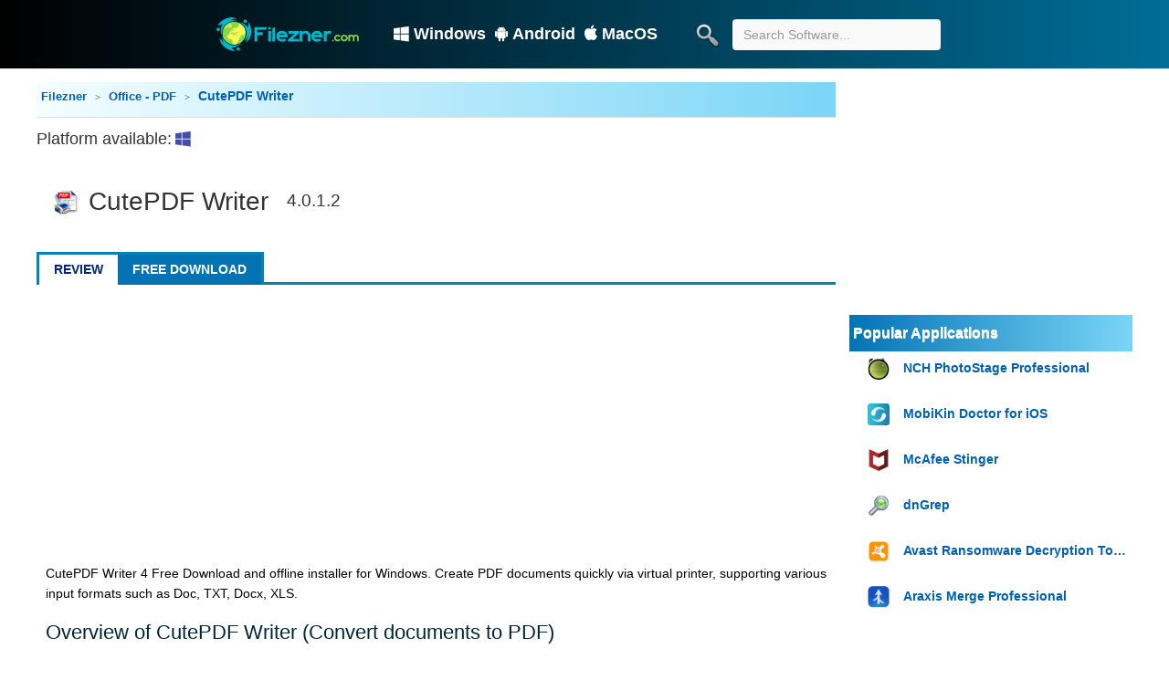

--- FILE ---
content_type: text/html; charset=UTF-8
request_url: https://filezner.com/app/cutepdf-writer.shtml
body_size: 6940
content:
<!DOCTYPE html><html lang="en"><head> <meta charset="utf-8"> <meta name="viewport" content="width=device-width, initial-scale=1.0"> <title>CutePDF Writer - Download</title> <meta name="description" content="CutePDF Writer 4 create pdf documents quickly via virtual printer, supporting various input formats such as doc, txt, docx, xls"> <link rel="stylesheet" href="https://maxcdn.bootstrapcdn.com/font-awesome/4.4.0/css/font-awesome.min.css"> <link rel="shortcut icon" href="https://filezner.com/images/favico/faviconT.ico" type="image/x-icon"> <link href="https://filezner.com/css/bootstrap.min.css" rel="stylesheet"> <link href="https://filezner.com/css/liststyle-theme.css" rel="stylesheet"> <script src="https://filezner.com/js/jquery-3.6.1.min.js" type="6c39d62c022875af4809401d-text/javascript"></script> <script src="https://filezner.com/js/scroll.js" type="6c39d62c022875af4809401d-text/javascript"></script> <script src="https://filezner.com/js/light-boxx.js" type="6c39d62c022875af4809401d-text/javascript"></script> <link rel="canonical" href="https://filezner.com/app/cutepdf-writer.shtml"> <meta property="og:site_name" content="Filezner.com"> <meta property="og:type" content="article"> <meta property="og:title" content="CutePDF Writer - Download | Filezner"> <meta property="og:description" content="CutePDF Writer 4 create pdf documents quickly via virtual printer, supporting various input formats such as doc, txt, docx, xls"> <meta property="og:updated_time" content="2021-10-15T22:41:48+02:00"> <meta property="og:url" content="https://filezner.com/app/cutepdf-writer.shtml"> <meta property="og:image" content="https://filezner.com/upload/logo-software/cutepdf-writer.png"> <meta property="og:image:secure_url" content="https://filezner.com/upload/logo-software/cutepdf-writer.png"> <meta property="og:image:width" content="256"> <meta property="og:image:height" content="256"> <meta name="twitter:card" content="summary_large_image"> <meta name="twitter:title" content="CutePDF Writer - Download | Filezner"> <meta name="twitter:description" content="CutePDF Writer 4 create pdf documents quickly via virtual printer, supporting various input formats such as doc, txt, docx, xls"> <meta name="twitter:image" content="https://filezner.com/upload/logo-software/cutepdf-writer.png"> <meta property="twitter:image:width" content="256"> <meta property="twitter:image:height" content="256"> <link rel='dns-prefetch' href='//fonts.googleapis.com'> <script async src="https://pagead2.googlesyndication.com/pagead/js/adsbygoogle.js?client=ca-pub-8406905851010988" crossorigin="anonymous" type="6c39d62c022875af4809401d-text/javascript"></script> <link rel="preconnect" href="https://stats.g.doubleclick.net"> <link rel="preconnect" href="https://securepubads.g.doubleclick.net"> <link rel='dns-prefetch' href='//filezner.com'> <link rel="dns-prefetch" href="https://www.google-analytics.com"> <link rel='dns-prefetch' href='//i3.wp.com'> <link rel="alternate" type="application/rss+xml" title="RSS Feed" href="https://filezner.com/feed/index.rss"> <link rel="search" type="application/opensearchdescription+xml" title="filezner.com" href="/opensearch.xml"> <!-- Global site tag (gtag.js) - Google Analytics --><script async src="https://www.googletagmanager.com/gtag/js?id=G-YPB5NTHHHH" type="6c39d62c022875af4809401d-text/javascript"></script><script type="6c39d62c022875af4809401d-text/javascript"> window.dataLayer = window.dataLayer || []; function gtag(){dataLayer.push(arguments);} gtag('js', new Date()); gtag('config', 'G-YPB5NTHHHH');</script> <script type="6c39d62c022875af4809401d-text/javascript">$(function(){$('.img_auto').attr({'alt': 'CutePDF Writer','title': 'View image CutePDF Writer'});$('.a_img_auto').attr({'data-lightbox': 'CutePDF Writer'});});</script> <style type="text/css">.gallery-screenshot{margin: 10px;}.screenshot_box, .tag_box{margin-top: 10px;font-size: 15px;}.gallery-screenshot a{display: inline-grid;padding-left: 5px;}</style></head><body> <div> <header class="wrapper-header"> <div id="header" class="header showHeader"> <div class="header_content"> <div class="header_content_logo_img"> <a href="https://filezner.com/"><img src="https://filezner.com/images/logo/filezner-logo.png" alt="Logo Filezner" class="header_content_img icon7"> </a> </div> <div class="top-navigation"> <ul><li><a href="/windows/" title="Windows"><i class="fa fa-windows faded"></i>Windows</a></li><li><a href="/android/" title="Android"><i class="fa fa fa-android faded"></i>Android</a></li><li><a href="/macos/" title="MacOS"><i class="fa fa-apple faded"></i>MacOS</a></li></ul> </div> <div class="header_search"> <form class="header_content_search" action="/search/" method="GET" autocomplete="off"> <button type="submit" aria-label="search button" class="search-submit"><img src="https://filezner.com/images/icon32/search-icon.png" alt="messengerSearchBtn" class="icon7"></button> <input type="search" name="s" placeholder="Search Software..." id="txtsearch" class="header_content_search_input form-control" data-autosubmit="true"> </form> </div> </div> </div></header><!--header--> <div class="midle clearfix"> <div class="midleft_page l"> <div itemscope itemtype="http://schema.org/SoftwareApplication"> <link itemprop="applicationCategory" href="https://schema.org/BusinessApplication"> <meta itemprop="url" content="https://filezner.com/app/cutepdf-writer.shtml"> <meta itemprop="image" content="https://filezner.com/upload/logo-software/cutepdf-writer.png"> <div class="breadcrumbs" itemscope itemtype="https://schema.org/BreadcrumbList"> <span itemprop="itemListElement" itemscope itemtype="https://schema.org/ListItem"> <a href="https://filezner.com/" itemprop="item"><span itemprop="name">Filezner</span></a> <meta itemprop="position" content="1"> </span> <span itemprop="itemListElement" itemscope itemtype="https://schema.org/ListItem"> <a href="https://filezner.com/categories/office-pdf/" itemprop="item"><span itemprop="name">Office - PDF</span> </a> <meta itemprop="position" content="2"> </span> <span> <span>CutePDF Writer</span> </span> </div> <article> <span style="font-size: 18px;">Platform available:</span> <span style="font-size:18px;"><i class="fa fa-windows" style="color:#454db1;"></i> </span> <div class="hmm1"><img src="/upload/logo-software/cutepdf-writer30-small.png" class="software-icon tm1" alt="CutePDF Writer 4.0.1.2 Convert documents to PDF"> <h1 class="tm2"><span itemprop="name" title="CutePDF Writer">CutePDF Writer</span></h1> <span class="tm3"> 4.0.1.2</span> </div> <div class="tabbar_content"> <div class="over_review" title="Editor's review">Review</div> <a class="col-white" href="#download_infomation"><div class="bg-blue download_t" id="download_c" title="Download CutePDF Writer">Free Download</div></a> </div> <div class="introduc"> <div class="tex-content"> <div id="Overview" class="body-text"> <div class="filezner-top-ads"> <script async src="https://pagead2.googlesyndication.com/pagead/js/adsbygoogle.js?client=ca-pub-8406905851010988" crossorigin="anonymous" type="6c39d62c022875af4809401d-text/javascript"></script> <!-- filzner_top --> <ins class="adsbygoogle" style="display:block" data-ad-client="ca-pub-8406905851010988" data-ad-slot="5267706100" data-ad-format="auto" data-full-width-responsive="true"></ins> <script type="6c39d62c022875af4809401d-text/javascript"> (adsbygoogle = window.adsbygoogle || []).push({}); </script> </div> <div itemprop="description"><p>CutePDF Writer 4 Free Download and offline installer for Windows. Create PDF documents quickly via virtual printer, supporting various input formats such as Doc, TXT, Docx, XLS.</p></div><h2>Overview of CutePDF Writer (Convert documents to PDF)</h2> <div class="gallery-screenshot thumbnail_screen"> <a href="https://filezner.com/upload/images/screenshots/cutepdf-writer.png" data-lightbox="CutePDF Writer"><img class="lazyload" src="/images/img/placeholder-min.png" loading="lazy" data-src="https://i3.wp.com/filezner.com/upload/images/screenshots/cutepdf-writer.png?resize=328%2C205&ssl=1" alt="CutePDF Writer"> </a> </div><p></p><p><strong>CutePDF Writer</strong> is a completely free tool that allows Windows PC users to quickly and easily create PDF documents in just a few simple steps. Results, making it easier for them to share and exchange it with their friends. The utility is installed in the system as a virtual printer, so it is possible to create PDF-files in any application where there is a print function. In the printer settings you can specify the paper size, number of copies, print quality, scale, etc. It should be noted the high performance programs and quality of generated PDF-documents. The program's interface is multilingual.</p><p>In addition, it also works as a virtual printer that supports creating PDF files. The entire program installation process only takes a few seconds and it will automatically configure as a virtual printer that is found in the "Printers" folder under the name Cute PDF Writer. Users can convert text documents in formats: Doc, TXT, Docx, XLS, etc. to PDF quickly. Besides, after the conversion is completed, the elements in the original document remain the same, such as: font size, colors, images, etc. Moreover, this program is compact and easy to use.</p><h3>Features of CutePDF Writer</h3><ul><li>Convert multiple text formats to PDF documents for better storage and security</li><li>Free software helps you to convert text formats such as DOC, TXT, DOCX, XLS</li><li>The conversion will be performed at a fast speed, keeping the original file quality on the output files.</li><li>CutePDF Writer you can perform many conversions at the same time without worrying about affecting your computer because it consumes very little resources when operating this software.</li></ul><h3>System Requirements</h3><ul><li>Supported OS: Windows XP/7/8/10</li><li>Free Hard Disk Space: 100 MB or more.</li></ul> </div> </div> </div> <div id="download_infomation"></div> </article> <div class="download_info"> <div class="download_mgs"> <script async src="https://pagead2.googlesyndication.com/pagead/js/adsbygoogle.js?client=ca-pub-8406905851010988" crossorigin="anonymous" type="6c39d62c022875af4809401d-text/javascript"></script> <!-- bn_dl --> <ins class="adsbygoogle" style="display:inline-block;width:728px;height:90px" data-ad-client="ca-pub-8406905851010988" data-ad-slot="1286182779"></ins> <script type="6c39d62c022875af4809401d-text/javascript"> (adsbygoogle = window.adsbygoogle || []).push({}); </script> </div> <div class="main-download-windows"> <form action="/dl/download-file.shtml" method="POST"> <input type="hidden" name="cursor_in" class="form-control" value="299"> <input type="hidden" name="cursor_pri" class="form-control" value="297"> <input type="hidden" name="cursor_sl" class="form-control" value="Xar5AQhcaveoHYAJy8Ey1U4SC"> <input type="hidden" name="cursor_type" class="form-control" value> <button class="btn btn-lg btn-block block_download" type="submit">Direct Download</button> </form> </div> <table class="infobox"> <tbody> <tr itemprop="aggregateRating" itemscope itemtype="http://schema.org/AggregateRating"> <th>Evaluate</th> <td> <div class="votes_main"> <div class="votes_gray" style="width:80px;"> <div class="votes_buttons" id="297" cnt="1" val="4"> <a href="#vote" id="1" title="Please indicate your rating"><img class="votes_button" src="/images/empty.gif" alt="1"></a><a href="#vote" id="2" title="Please indicate your rating"><img class="votes_button" src="/images/empty.gif" alt="2"></a><a href="#vote" id="3" title="Please indicate your rating"><img class="votes_button" src="/images/empty.gif" alt="3"></a><a href="#vote" id="4" title="Please indicate your rating"><img class="votes_button" src="/images/empty.gif" alt="4"></a><a href="#vote" id="5" title="Please indicate your rating"><img class="votes_button" src="/images/empty.gif" alt="5"></a> </div> <div class="votes_active" style="width:64px;"></div> </div> <span class="rat_value" content="4" itemprop="ratingValue">4</span>&#9733;<span class="rat_count" itemprop="ratingCount">1</span> Rated </div></td> <meta itemprop="bestRating" content="5"> <meta itemprop="worstRating" content="1"> </tr> <tr> <th>Operating system</th> <td itemprop="operatingSystem">Windows</td> </tr> <tr> <th>License</th> <td itemprop="offers" itemscope itemtype="http://schema.org/Offer"> <meta itemprop="price" content="0"> <meta itemprop="priceCurrency" content="USD"> <span>freeware</span> </td> </tr> <tr> <th>Language</th> <td> <span>English</span> </td> </tr> <tr> <th>Latest updates</th> <td class="item-info"> <span itemprop="datePublished">October 15, 2021</span> </td> </tr> <tr itemprop="author" itemscope itemtype="http://schema.org/Organization"> <th>Publisher</th> <td> <span itemprop="name">Acro Software</span> </td> </tr> <tr> <th>File size</th> <td><span itemprop="fileSize">5 Mb</span></td> </tr> <tr> <th>Download</th> <td itemprop="interactionCount">1248</td> </tr> </tbody> </table> <div class="screenshots"> <script async src="https://pagead2.googlesyndication.com/pagead/js/adsbygoogle.js?client=ca-pub-8406905851010988" crossorigin="anonymous" type="6c39d62c022875af4809401d-text/javascript"></script> <!-- filezner_Square --> <ins class="adsbygoogle" style="display:block" data-ad-client="ca-pub-8406905851010988" data-ad-slot="3143813097" data-ad-format="auto" data-full-width-responsive="true"></ins> <script type="6c39d62c022875af4809401d-text/javascript"> (adsbygoogle = window.adsbygoogle || []).push({}); </script> </div> </div> </div> <div id="cmtt" class="cmtt"><div class="comment-form-version"> <div class="tit lrecom">Leave A Reply:</div><form method="post" class="form-version" id="Addcomment" data-id="297" data-ip="3.145.146.161" data-type="1" onsubmit="if (!window.__cfRLUnblockHandlers) return false; return false;" data-cf-modified-6c39d62c022875af4809401d-=""> <div> <textarea class="form-control" id="textarea_comment" placeholder="Write comments, reports,..." required="required" name="textarea_comment"></textarea> </div> <div> <div class="form_comment_left"> <div class="email_icon discuz_item"> <div class="field-icon"><i class="fa fa-at" style="color: #333;"></i> </div> </div> <div class="user_icon discuz_item"> <div class="field-icon"><i class="fa fa-user" style="color: #333;"></i> </div> <input required="required" id="id_user" class="form-control cm_name comment_field" type="text" name="rep_name" placeholder="Name*" maxlength="50" pattern=".{3,50}" title=""> </div> <label>Select Version*</label> <select class="select_comment" name="product_comment_version" id="product_comment_version" required="required"> <option value>Select Version</option><option value="4.0.1.2">4.0.1.2</option> </select> </div> <div class="form_comment_right"> <div class="wc-field-captcha wpdiscuz-item wc_captcha-wrapper"> <div class="bin-captcha"> <i class="fa fa-user-shield" style="color: #fff;"></i> This comment form is protected against spam </div> <input id="url" type="hidden" name="url" value="/app/cutepdf-writer.shtml"> <input id="class_name" type="hidden" name="class_name" value="3"> </div> <div class="field-submit"> <button type="submit" class="btn btn-primary">Send</button></div> <div class="alert alert-danger hidden"></div> </div> </div></form><span class="Filzner semibold faded">This allows us to process some of your data. <a href="/help/privacy.shtml" title="Filezner privacy policy" class="underline">Filezner privacy policy</a></span></div></div> <div class="tab1 pres" id="sofware"> <div class="tit lrecom">Recommended Applications</div> <ul class="cphoto"> <li> <a href="https://filezner.com/app/vivaldi.shtml"> <img class="lazyload" src="/images/img/placeholder-min.png" loading="lazy" data-src="https://filezner.com/upload/logo-software/vivaldi.jpg" alt="Vivaldi"> </a> <div> <p> <a href="https://filezner.com/app/vivaldi.shtml">Vivaldi 6.4.3160.41 </a> <em>Customizable Web Browser</em> </p> <p>A new web browser from the original creators of the Opera browser, based on Chromium and designed to be streamlined</p> </div> </li><li> <a href="https://filezner.com/app/universal-media-server.shtml"> <img class="lazyload" src="/images/img/placeholder-min.png" loading="lazy" data-src="https://filezner.com/upload/logo-software/universal-media-server.png" alt="Universal Media Server"> </a> <div> <p> <a href="https://filezner.com/app/universal-media-server.shtml">Universal Media Server 13.6.0 </a> <em>DLNA-compliant UPnP Media Server</em> </p> <p>DLNA-compliant UPnP Media Server, powered by MEncoder, FFmpeg, tsMuxeR, AviSynth, MediaInfo and more</p> </div> </li><li> <a href="https://filezner.com/app/reviversoft-driver-reviver.shtml"> <img class="lazyload" src="/images/img/placeholder-min.png" loading="lazy" data-src="https://filezner.com/upload/logo-software/reviversoft-driver-reviver-logo.png" alt="ReviverSoft Driver Reviver"> </a> <div> <p> <a href="https://filezner.com/app/reviversoft-driver-reviver.shtml">ReviverSoft Driver Reviver 5.42.0.6 </a> <em>Software Find and download Driver</em> </p> <p>Scan your computer for outdated drivers and can quickly and easily update new drivers to restore optimum computer</p> </div> </li><li> <a href="https://filezner.com/app/mydraw.shtml"> <img class="lazyload" src="/images/img/placeholder-min.png" loading="lazy" data-src="https://filezner.com/upload/logo-software/mydraw.png" alt="MyDraw"> </a> <div> <p> <a href="https://filezner.com/app/mydraw.shtml">MyDraw 5.3.0 </a> <em>Advanced diagramming software</em> </p> <p>An advanced diagramming software for drawing flowcharts, org charts, mind maps, network diagrams, floor plans, UML</p> </div> </li><li> <a href="https://filezner.com/app/movavi-slideshow-maker.shtml"> <img class="lazyload" src="/images/img/placeholder-min.png" loading="lazy" data-src="https://filezner.com/upload/logo-software/movavi-slideshow-maker-logo.png" alt="Movavi Slideshow Maker"> </a> <div> <p> <a href="https://filezner.com/app/movavi-slideshow-maker.shtml">Movavi Slideshow Maker 7.0.1 </a> <em>Software to create beautiful slideshows</em> </p> <p>The software to create beautiful slideshows with the tools to create video photos, edit videos and design photo slides</p> </div> </li><li> <a href="https://filezner.com/app/diskinternals-linux-reader.shtml"> <img class="lazyload" src="/images/img/placeholder-min.png" loading="lazy" data-src="https://filezner.com/upload/logo-software/diskinternals-linux-reader.png" alt="DiskInternals Linux Reader"> </a> <div> <p> <a href="https://filezner.com/app/diskinternals-linux-reader.shtml">DiskInternals Linux Reader 4.17.0.0 </a> <em>Explore Ext2 and Ext3 Linux partitions directly</em> </p> <p>The program comes with a GUI (Graphical User Interface) that resembles a lot with that of the Windows Explorer</p> </div> </li> </ul> </div> </div><div><div class="bdy r"> <script async src="https://pagead2.googlesyndication.com/pagead/js/adsbygoogle.js?client=ca-pub-8406905851010988" crossorigin="anonymous" type="6c39d62c022875af4809401d-text/javascript"></script><!-- banner_right --><ins class="adsbygoogle" style="display:block" data-ad-client="ca-pub-8406905851010988" data-ad-slot="4896616493" data-ad-format="auto" data-full-width-responsive="true"></ins><script type="6c39d62c022875af4809401d-text/javascript"> (adsbygoogle = window.adsbygoogle || []).push({});</script><div class="tab1 prim"><div class="topmav">Popular Applications </div><ul class="topd"> <li class="list-item clearfix"> <div class="list-item-title"> <a class="item-image" href="https://filezner.com/app/photostage-photo-slideshow-maker.shtml" title="NCH PhotoStage Professional" > <img class="lazyload" src="/images/img/placeholder-20x20.png" loading="lazy" data-src="https://filezner.com/upload/logo-software/nch-photostage.jpg" alt="NCH PhotoStage Professional"> </a> <a class="title" href="https://filezner.com/app/photostage-photo-slideshow-maker.shtml" title="NCH PhotoStage Professional"> NCH PhotoStage Professional </a> </div> </li> <li class="list-item clearfix"> <div class="list-item-title"> <a class="item-image" href="https://filezner.com/app/mobikin-doctor-for-ios.shtml" title="MobiKin Doctor for iOS" > <img class="lazyload" src="/images/img/placeholder-20x20.png" loading="lazy" data-src="https://filezner.com/upload/logo-software/mobikin-doctor-for-ios.png" alt="MobiKin Doctor for iOS"> </a> <a class="title" href="https://filezner.com/app/mobikin-doctor-for-ios.shtml" title="MobiKin Doctor for iOS"> MobiKin Doctor for iOS </a> </div> </li> <li class="list-item clearfix"> <div class="list-item-title"> <a class="item-image" href="https://filezner.com/app/mcafee-stinger.shtml" title="McAfee Stinger" > <img class="lazyload" src="/images/img/placeholder-20x20.png" loading="lazy" data-src="https://filezner.com/upload/logo-software/mcafee-stinger.png" alt="McAfee Stinger"> </a> <a class="title" href="https://filezner.com/app/mcafee-stinger.shtml" title="McAfee Stinger"> McAfee Stinger </a> </div> </li> <li class="list-item clearfix"> <div class="list-item-title"> <a class="item-image" href="https://filezner.com/app/dngrep.shtml" title="dnGrep" > <img class="lazyload" src="/images/img/placeholder-20x20.png" loading="lazy" data-src="https://filezner.com/upload/logo-software/dngrep.png" alt="dnGrep"> </a> <a class="title" href="https://filezner.com/app/dngrep.shtml" title="dnGrep"> dnGrep </a> </div> </li> <li class="list-item clearfix"> <div class="list-item-title"> <a class="item-image" href="https://filezner.com/app/avast-ransomware-decryption-tools.shtml" title="Avast Ransomware Decryption Tools" > <img class="lazyload" src="/images/img/placeholder-20x20.png" loading="lazy" data-src="https://filezner.com/upload/logo-software/avast-ransomware-decryption-tools.png" alt="Avast Ransomware Decryption Tools"> </a> <a class="title" href="https://filezner.com/app/avast-ransomware-decryption-tools.shtml" title="Avast Ransomware Decryption Tools"> Avast Ransomware Decryption Tools </a> </div> </li> <li class="list-item clearfix"> <div class="list-item-title"> <a class="item-image" href="https://filezner.com/app/araxis-merge-professional-edition.shtml" title="Araxis Merge Professional" > <img class="lazyload" src="/images/img/placeholder-20x20.png" loading="lazy" data-src="https://filezner.com/upload/logo-software/araxis-merge-professional.png" alt="Araxis Merge Professional"> </a> <a class="title" href="https://filezner.com/app/araxis-merge-professional-edition.shtml" title="Araxis Merge Professional"> Araxis Merge Professional </a> </div> </li></ul> </div><div class="widget HTML" id="floatDiv"><div id="fixNav"><div class="related_r clearfix"><span>Related Software</span></div><div class="ctagf1 clearfix"> <ul class="tagf3"> <li><a href="https://filezner.com/app/trisun-pdf-to-jpg.shtml">TriSun PDF to JPG</a><span>Convert PDF to JPG in batch</span> <img class="lazyload" src="/images/img/placeholder-20x20.png" loading="lazy" data-src="https://filezner.com/upload/logo-software/trisun-pdf-to-jpg.png" alt="TriSun PDF to JPG"></li> <li><a href="https://filezner.com/app/pdf24-pdf-creator.shtml">PDF24 PDF Creator</a><span>Edit PDF, convert PDF files</span> <img class="lazyload" src="/images/img/placeholder-20x20.png" loading="lazy" data-src="https://filezner.com/upload/logo-software/pdf-creator.png" alt="PDF24 PDF Creator"></li> <li><a href="https://filezner.com/app/microsoft-office-2016-pro-plus.shtml">Microsoft Office 2016 Pro Plus</a><span>Office suite 2016 for Windows</span> <img class="lazyload" src="/images/img/placeholder-20x20.png" loading="lazy" data-src="https://filezner.com/upload/logo-software/microsoft-office-2016.png" alt="Microsoft Office 2016 Pro Plus"></li> <li><a href="https://filezner.com/app/master-pdf-editor.shtml">Master PDF Editor</a><span>Application for editing PDF documents</span> <img class="lazyload" src="/images/img/placeholder-20x20.png" loading="lazy" data-src="https://filezner.com/upload/logo-software/master-pdf-editor.png" alt="Master PDF Editor"></li> <li><a href="https://filezner.com/app/kutools-for-outlook.shtml">Kutools for Outlook</a><span>Powerful Features and Tools for Outlook</span> <img class="lazyload" src="/images/img/placeholder-20x20.png" loading="lazy" data-src="https://filezner.com/upload/logo-software/kutools-for-outlook.png" alt="Kutools for Outlook"></li> <li><a href="https://filezner.com/app/clipboard-master.shtml">Clipboard Master</a><span>Save file, text to Clipboard</span> <img class="lazyload" src="/images/img/placeholder-20x20.png" loading="lazy" data-src="https://filezner.com/upload/logo-software/clipboard-master.jpg" alt="Clipboard Master"></li> <li><a href="https://filezner.com/app/apache-openoffice.shtml">Apache OpenOffice</a><span>Multi-platform office productivity suite</span> <img class="lazyload" src="/images/img/placeholder-20x20.png" loading="lazy" data-src="https://filezner.com/upload/logo-software/apache-openoffice.png" alt="Apache OpenOffice"></li> <li><a href="https://filezner.com/app/any-powerpoint-permissions-password-remover.shtml">Any PowerPoint Permissions Password Remover</a><span>Remove read-only restrictions from PowerPoint</span> <img class="lazyload" src="/images/img/placeholder-20x20.png" loading="lazy" data-src="https://filezner.com/upload/logo-software/any-powerpoint-permissions-password-remover-logo.png" alt="Any PowerPoint Permissions Password Remover"></li> <li><a href="https://filezner.com/app/adobe-indesign.shtml">Adobe InDesign</a><span>Layout and print design tools</span> <img class="lazyload" src="/images/img/placeholder-20x20.png" loading="lazy" data-src="https://filezner.com/upload/logo-software/indesign-logo.png" alt="Adobe InDesign"></li> <li><a href="https://filezner.com/app/adobe-acrobat-pro-dc.shtml">Adobe Acrobat Pro DC</a><span>All-in-one PDF creation and editing software</span> <img class="lazyload" src="/images/img/placeholder-20x20.png" loading="lazy" data-src="https://filezner.com/upload/logo-software/acrobat-pro-dc.png" alt="Adobe Acrobat Pro DC"></li></ul></div></div></div></div></div></div></div><div class="js"></div><script type="6c39d62c022875af4809401d-text/javascript">$(document).ready(function(cmtt){if($("#cmtt").length){$.ajax({type:"POST",url:"/js.php",dataType:"html",data:{id:$(".votes_buttons").attr("id"),action:'js'},}).done(function(msgs1){$(".js").html(msgs1)}).fail(function(msgs1){$(".js").html('The connection is unstable or Javascript has been blocked')})}});</script><script type="application/ld+json"> { "@context": "http://schema.org", "@type": "WebSite", "name": "Filezner.com", "url": "https://filezner.com/", "potentialAction": { "@type": "SearchAction", "target": "https://filezner.com/search/?s={search_term_string}", "query-input": "required name=search_term_string" } }</script><script type="application/ld+json"> { "@context": "http://schema.org", "@type": "Corporation", "name": "Filezner.com", "url": "https://filezner.com/", "logo": "https://filezner.com/images/logo/filezner-logo.png", "sameAs": [ "https://twitter.com/filezner", "https://www.pinterest.com/fileznercom/" ] }</script><div class="pr_app"></div><footer class="footer"> <div class="top-foot"> <div class="container clearfix"> <strong>All rights reserved. All other trademarks are the sole property of their respective owners. Filezner 2020-2023.</strong> <div> <ul class="contact_end"> <li><a href="/help/about.shtml">About us</a></li> <li><a href="/help/faqs.shtml">FAQs</a></li> <li><a href="/help/privacy.shtml">Privacy Policy</a></li> <li><a href="/help/cookies.shtml">Cookie Policy</a></li> <li><a href="/help/dmca.shtml">DMCA</a></li> </ul> </div> </div> </div></footer><script src="/cdn-cgi/scripts/7d0fa10a/cloudflare-static/rocket-loader.min.js" data-cf-settings="6c39d62c022875af4809401d-|49" defer></script><script defer src="https://static.cloudflareinsights.com/beacon.min.js/vcd15cbe7772f49c399c6a5babf22c1241717689176015" integrity="sha512-ZpsOmlRQV6y907TI0dKBHq9Md29nnaEIPlkf84rnaERnq6zvWvPUqr2ft8M1aS28oN72PdrCzSjY4U6VaAw1EQ==" data-cf-beacon='{"version":"2024.11.0","token":"7dbed3c6475547b6b0144fb755d3a485","r":1,"server_timing":{"name":{"cfCacheStatus":true,"cfEdge":true,"cfExtPri":true,"cfL4":true,"cfOrigin":true,"cfSpeedBrain":true},"location_startswith":null}}' crossorigin="anonymous"></script>
</body></html>

--- FILE ---
content_type: text/html; charset=utf-8
request_url: https://www.google.com/recaptcha/api2/aframe
body_size: 268
content:
<!DOCTYPE HTML><html><head><meta http-equiv="content-type" content="text/html; charset=UTF-8"></head><body><script nonce="mqX6QBowDGrGa5-FvQiMYA">/** Anti-fraud and anti-abuse applications only. See google.com/recaptcha */ try{var clients={'sodar':'https://pagead2.googlesyndication.com/pagead/sodar?'};window.addEventListener("message",function(a){try{if(a.source===window.parent){var b=JSON.parse(a.data);var c=clients[b['id']];if(c){var d=document.createElement('img');d.src=c+b['params']+'&rc='+(localStorage.getItem("rc::a")?sessionStorage.getItem("rc::b"):"");window.document.body.appendChild(d);sessionStorage.setItem("rc::e",parseInt(sessionStorage.getItem("rc::e")||0)+1);localStorage.setItem("rc::h",'1768687929730');}}}catch(b){}});window.parent.postMessage("_grecaptcha_ready", "*");}catch(b){}</script></body></html>